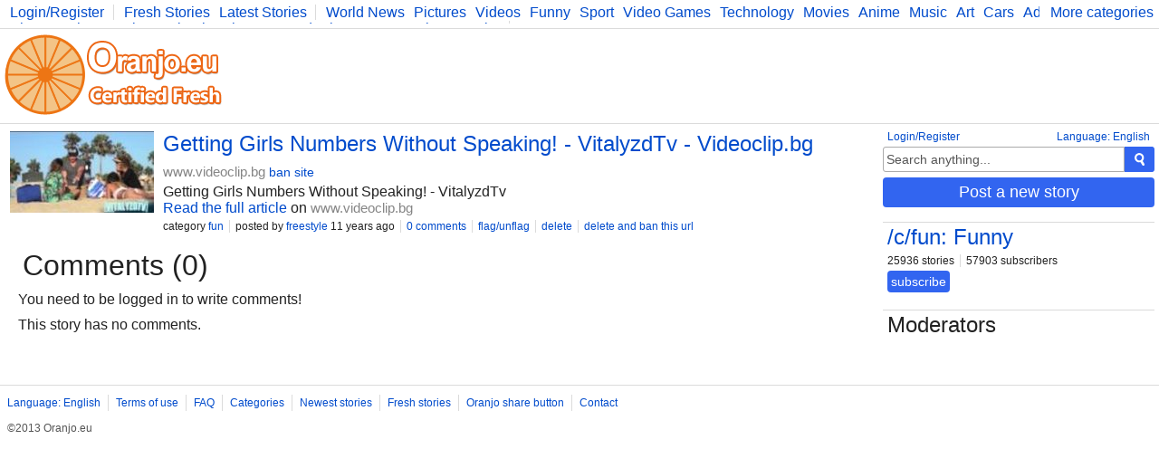

--- FILE ---
content_type: text/html; charset=UTF-8
request_url: https://www.oranjo.eu/c/fun/28309/getting-girls-numbers-without-speaking-vitalyzdtv-videoclip-bg
body_size: 2585
content:
<!DOCTYPE html>
<html>
	<head>

	<!--[if IE]><![endif]-->

	<meta http-equiv="Content-Type" content="text/html; charset=utf-8" />

	<meta http-equiv="X-UA-Compatible" content="IE=edge,chrome=1" />

	<link rel="icon" href="/favicon.ico" type="image/x-icon" />
	<link rel="stylesheet" type="text/css" href="/css/style.css" />

	<script type="text/javascript">
    
    var logged    = false;
    var logged_id = false;

    var is_mod = false;
	</script>

	<!--[if lt IE 9]>
    <script src="//ajax.googleapis.com/ajax/libs/jquery/1.11.1/jquery.min.js"></script>
  <![endif]-->
  <!--[if gte IE 9]><!-->
    <script src="//ajax.googleapis.com/ajax/libs/jquery/2.1.1/jquery.min.js"></script>
  <!--<![endif]-->
	<script src="/js/main.js" type="text/javascript"></script>

	
<script async src="https://www.googletagmanager.com/gtag/js?id=G-Y378DM541Q"></script>
<script>
  window.dataLayer = window.dataLayer || [];
  function gtag(){dataLayer.push(arguments);}
  gtag('js', new Date());

  gtag('config', 'G-Y378DM541Q');
</script>


  <meta name="keywords" content="oranjo, certified, fresh, stories" />


<meta name="description" content="Getting Girls Numbers Without Speaking! - VitalyzdTv" />
<meta name="keywords" content="" />

<link rel="canonical" href="https://www.oranjo.eu/c/fun/28309/getting-girls-numbers-without-speaking-vitalyzdtv-videoclip-bg" />

<meta property="og:url" content="http://www.oranjo.eu/c/fun/28309/getting-girls-numbers-without-speaking-vitalyzdtv-videoclip-bg" />
<meta property="og:title" content="Getting Girls Numbers Without Speaking! - VitalyzdTv - Videoclip.bg" />
<meta property="og:description" content="Getting Girls Numbers Without Speaking! - VitalyzdTv" /> 

<meta property="og:type" content="article" />
<meta property="og:image" content="//i.oranjo.eu/s/27328.jpg" />

<meta property="og:site_name" content="oranjo.eu" />

<title>Getting Girls Numbers Without Speaking! - VitalyzdTv - Videoclip.bg - Oranjo.eu</title>
</head>
<body>

<div class="page-content">

<div class="top-bar">
  <div class="more-categories-button">
    <a href="/categories">More categories</a>
  </div>
  
  <div class="top-bar-width-limiter">
    <span>
      <a href="javascript:show_login();;" class="top-bar-my-account">Login/Register</a>
    </span>
  
    <span>
      <a href="/">Fresh Stories</a>
      <a href="/latest">Latest Stories</a>
    </span>
    <span class="top-bar-categories" id="active_subscriptions">
      
      <a href="/c/news">World News</a>
      <a href="/c/pics">Pictures</a>
      <a href="/c/vid">Videos</a>
      <a href="/c/fun">Funny</a>
      <a href="/c/sp">Sport</a>
      <a href="/c/vg">Video Games</a>
      <a href="/c/tech">Technology</a>
      <a href="/c/mov">Movies</a>
      <a href="/c/ani">Anime</a>
      <a href="/c/music">Music</a>
      <a href="/c/art">Art</a>
      <a href="/c/car">Cars</a>
      <a href="/c/adv">Advice</a>
      <a href="/c/sci">Science</a>
      <a href="/c/photo">Photography</a>
      <a href="/c/co">Comics</a>
      <a href="/c/bg">Bulgaria</a>
      <a href="/c/fit">Fitness</a>
      <a href="/c/food">Food</a>
      <a href="/c/lit">Literature</a>
      <a href="/c/dev">Developers</a>
      <a href="/c/blog">Blog</a>
    </span>
  </div>
</div>

<div class="logo-bar">

  <div class="logo-bar-logo">
    <a href="/" title="Oranjo.eu - Certified Fresh"><img src="/images/oranjo_logo.png" /></a>
  </div>
  <div class="logo-bar-ad">
    

  </div>

</div>

<div class="side">
  
  <div class="side-lang">
    <a href="javascript:;" onclick="show_language_form();">Language: English</a>
    <a href="javascript:;" onclick="show_login();" class="side-lang-login">Login/Register</a>
  </div>

  <div class="side-search">
    <form action="/search" method="get" id="search_form" class="search-form">
      <input name="search_query" title="Search" id="search_text" type="text" class="form-input form-input-inactive" onclick="activate_search();" onchange="activate_search();" onkeydown="activate_search();" onkeyup="activate_search();" value="Search anything..." />
      <div class="form-submit" onclick="start_search();" title="Search"><img src="/images/icon_search.png" alt="Search" /></div>
    </form>
  </div>

  

  
  <div class="side-share-button">
    <a class="form-submit" href="javascript:;" onclick="show_post_form(3);">Post a new story</a>
  </div>
  <div class="side-ad">
    

  </div>

  
    <div class="side-category">
      <h2><a href="/c/fun">/c/fun: Funny</a></h2>
      <div class="category-buttons">
        <span>25936 stories</span>
        <span>57903 subscribers</span>
      </div>
      <div id="subscribe_container_3" class="category-subscribe">
        <a id="unsubscribe_3" href="javascript:;" class="form-submit form-submit-undo" onclick="cat_sub(3);" style="display:none;">unsubscribe</a>
        <a id="subscribe_3" href="javascript:;" class="form-submit" onclick="cat_sub(3);">subscribe</a>
      </div>
      <div class="category-desc"></div>
    </div>
  
  <div class="category-mods">
    <h2>Moderators</h2>
    <div class="category-mods-list">
      
    </div>
    <div class="category-mods-buttons">
      
    </div>
    <script type="text/javascript">
      is_mod=true;
      category_id=3;
    </script>
  </div>
</div>

<div class="stories">
  
<div class="story-item-outside" data-storyid="28309">
  
  <div class="story-item-votes">
    <div class="story-item-votes-score" id="story_votes_counter_28309">1</div>
    <div class="story-item-votes-buttons">
      <a title="I like this story" href="javascript:;" onclick="rate_story(1, 28309);"><img src="/images/icon_like.png" /></a>
      <a title="I dislike this"    href="javascript:;" onclick="rate_story(-1, 28309);"><img src="/images/icon_dislike.png" /></a>
    </div>
  </div>
  
  <div class="story-item">
    
  <div class="story-item-image">
    <a title="Story: Getting Girls Numbers Without Speaking! - VitalyzdTv - Videoclip.bg" href="http://www.videoclip.bg/watch/Getting-Girls-Numbers-Without-Speaking-VitalyzdTv" target="_blank">
      <span class="story-item-image-inner">
        <img src="//i.oranjo.eu/s/27328.jpg" />
        
      </span>
    </a>
  </div>

    <div class="story-item-content">
      <h2 class="story-item-title"><a title="Story: Getting Girls Numbers Without Speaking! - VitalyzdTv - Videoclip.bg" href="http://www.videoclip.bg/watch/Getting-Girls-Numbers-Without-Speaking-VitalyzdTv" target="_blank">Getting Girls Numbers Without Speaking! - VitalyzdTv - Videoclip.bg</a> <a href="http://www.videoclip.bg" target="_blank" class="other-site-link">www.videoclip.bg</a><span class="mod-hidden"><a href="javascript:;" onclick="ban_site(6, 3);">ban site</a></span></h2>
      <div class="story-item-text">Getting Girls Numbers Without Speaking! - VitalyzdTv</div>
      <div class="story-item-link"><a title="Story: Getting Girls Numbers Without Speaking! - VitalyzdTv - Videoclip.bg" href="http://www.videoclip.bg/watch/Getting-Girls-Numbers-Without-Speaking-VitalyzdTv" target="_blank">Read the full article</a> on <a href="http://www.videoclip.bg" target="_blank" class="other-site-link">www.videoclip.bg</a></div>
      <div class="story-item-stat">
        <span>category <a href="/c/fun" class="category-hover" data-categoryid="3">fun</a></span>
        <span>posted by <a class="user-hover" href="/user/freestyle" data-userid="568">freestyle</a> 11 years ago</span>
        <span><a title="Story: Getting Girls Numbers Without Speaking! - VitalyzdTv - Videoclip.bg" href="/c/fun/28309/getting-girls-numbers-without-speaking-vitalyzdtv-videoclip-bg">0 comments</a></span>
        <span class="author-hidden" data-authorid="568"><a href="javascript:;" onclick="show_edit(28309);">edit</a></span>
        <span class="mod-hidden"><a href="javascript:;" onclick="flag_story(28309);">flag/unflag</a></span>
        <span class="mod-hidden"><a href="javascript:;" onclick="delete_story(28309);">delete</a></span>
        <span class="mod-hidden"><a href="javascript:;" onclick="delete_story(28309, 1);">delete and ban this url</a></span>
      </div>
    </div>
  </div>
</div>
  <script type="text/javascript">
    comment_page = 0;
    comment_url  = 28309;
  </script>
  
<h1 class="stories-category">Comments (0)</h1>
<div class="story-comments-container">

<div class="story-comments-reply" id="write_comment">
  You need to be logged in to write comments!
</div><div class="story-comments" id="story_comments">This story has no comments.</div></div>
</div>
</div>

<div class="footer-container">
  <div class="footer">
    <span><a href="javascript:;" onclick="show_language_form();">Language: English</a></span>
    <span><a href="/legal">Terms of use</a></span>
    <span><a href="/faq">FAQ</a></span>
    <span><a href="/categories">Categories</a></span>
    <span><a href="/latest">Newest stories</a></span>
    <span><a href="/">Fresh stories</a></span>
    <span><a href="/button_info">Oranjo share button</a></span>
    <span><a href="/contact">Contact</a></span>

    <div class="footerFriends">
      <span class="footerCopyright">©2013 Oranjo.eu</span>
    </div>
  </div>
</div>

<script defer src="https://static.cloudflareinsights.com/beacon.min.js/vcd15cbe7772f49c399c6a5babf22c1241717689176015" integrity="sha512-ZpsOmlRQV6y907TI0dKBHq9Md29nnaEIPlkf84rnaERnq6zvWvPUqr2ft8M1aS28oN72PdrCzSjY4U6VaAw1EQ==" data-cf-beacon='{"version":"2024.11.0","token":"af05537dd9604698b716458baeb30b4e","r":1,"server_timing":{"name":{"cfCacheStatus":true,"cfEdge":true,"cfExtPri":true,"cfL4":true,"cfOrigin":true,"cfSpeedBrain":true},"location_startswith":null}}' crossorigin="anonymous"></script>
</body>
</html>
<!-- 0.070456981658936 -->